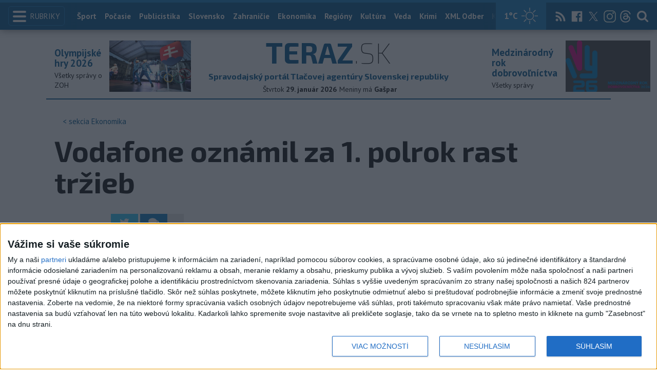

--- FILE ---
content_type: text/html; charset=utf-8
request_url: https://www.teraz.sk/ekonomika/vodafone-oznamil-za-1-polrok-rast-trz/674726-clanok.html?utm_source=teraz&utm_medium=organic&utm_campaign=click&utm_content=.%253Bs%2523zisk
body_size: 15757
content:
<!doctype html>
<html class="no-js" lang="sk">

<head prefix="og: http://ogp.me/ns# fb: http://ogp.me/ns/fb# article: http://ogp.me/ns/article#">
  <meta charset="utf-8">
  <meta http-equiv="x-ua-compatible" content="ie=edge">
  <meta name="viewport" content="width=device-width, initial-scale=1, viewport-fit=cover">
  <meta name="helmet-placeholder" />
  <title data-react-helmet="true">Vodafone oznámil za 1. polrok rast tržieb</title>
  <meta data-react-helmet="true" name="msapplication-TileImage" content="/favicon/ms-icon-144x144.png"/><meta data-react-helmet="true" name="msapplication-TileColor" content="#137fc5"/><meta data-react-helmet="true" name="theme-color" content="#137fc5"/><meta data-react-helmet="true" name="google-site-verification" content="sHkCahai37YoEmQmocAHdLzDsNXrzYjalRtiinbpu_4"/><meta data-react-helmet="true" name="author" content="Teraz.sk"/><meta data-react-helmet="true" name="creator" content="TASR"/><meta data-react-helmet="true" name="publisher" content="Teraz.sk"/><meta data-react-helmet="true" property="article:publisher" content="https://www.teraz.sk/"/><meta data-react-helmet="true" name="webdesign" content="ADIT Agency s.r.o."/><meta data-react-helmet="true" property="og:site_name" content="TERAZ.sk"/><meta data-react-helmet="true" property="og:locale" content="sk_SK"/><meta data-react-helmet="true" property="fb:admins" content="100000789967003"/><meta data-react-helmet="true" property="fb:admins" content="1178990524"/><meta data-react-helmet="true" property="fb:admins" content="1597324791"/><meta data-react-helmet="true" property="fb:admins" content="1481590385"/><meta data-react-helmet="true" property="fb:admins" content="100001507657756"/><meta data-react-helmet="true" property="fb:admins" content="1402834241"/><meta data-react-helmet="true" property="fb:admins" content="100000944240713"/><meta data-react-helmet="true" property="fb:admins" content="1087125644"/><meta data-react-helmet="true" property="fb:admins" content="1277051192"/><meta data-react-helmet="true" property="fb:admins" content="702763004"/><meta data-react-helmet="true" property="fb:admins" content="1511665091"/><meta data-react-helmet="true" property="fb:app_id" content="282867128448169"/><meta data-react-helmet="true" name="twitter:card" content="summary_large_image"/><meta data-react-helmet="true" name="twitter:site" content="terazsk"/><meta data-react-helmet="true" name="twitter:creator" content="terazsk"/><meta data-react-helmet="true" property="og:type" content="article"/><meta data-react-helmet="true" property="og:url" content="https://www.teraz.sk/ekonomika/vodafone-oznamil-za-1-polrok-rast-trz/674726-clanok.html"/><meta data-react-helmet="true" property="og:title" content="Vodafone oznámil za 1. polrok rast tržieb"/><meta data-react-helmet="true" property="og:description" content="Spoločnosť v utorok uviedla, že jej zisk pred zdanením za šesť mesiacov do konca septembra dosiahol 1,73 miliardy eur."/><meta data-react-helmet="true" property="og:image" content="https://www.teraz.sk/usercontent/socialmedia/9263e10af6211dc89fc3515767860b7cf05a2627.jpg?wm=tasr-teraz&amp;v=2"/><meta data-react-helmet="true" property="og:image:type" content="image/jpeg"/><meta data-react-helmet="true" name="keywords" lang="sk" content="zisk,Vodafone,Británia,1.polrok"/><meta data-react-helmet="true" name="description" content="Spoločnosť v utorok uviedla, že jej zisk pred zdanením za šesť mesiacov do konca septembra dosiahol 1,73 miliardy eur."/><meta data-react-helmet="true" property="article:author" content="www.teraz.sk/author/11"/><meta data-react-helmet="true" property="article:published_time" content="2022-11-15T19:06:00+01:00"/><meta data-react-helmet="true" property="article:modified_time" content="2022-11-15T19:06:00+01:00"/><meta data-react-helmet="true" name="copyright" content="Copyright (C) 2022 TASR, tasr.sk"/><meta data-react-helmet="true" name="twitter:url" content="https://www.teraz.sk/ekonomika/vodafone-oznamil-za-1-polrok-rast-trz/674726-clanok.html"/>
  <link data-react-helmet="true" rel="manifest" href="/manifest.json"/><link data-react-helmet="true" rel="apple-touch-icon" sizes="57x57" href="/favicon/apple-icon-57x57.png"/><link data-react-helmet="true" rel="apple-touch-icon" sizes="60x60" href="/favicon/apple-icon-60x60.png"/><link data-react-helmet="true" rel="apple-touch-icon" sizes="72x72" href="/favicon/apple-icon-72x72.png"/><link data-react-helmet="true" rel="apple-touch-icon" sizes="76x76" href="/favicon/apple-icon-76x76.png"/><link data-react-helmet="true" rel="apple-touch-icon" sizes="114x114" href="/favicon/apple-icon-114x114.png"/><link data-react-helmet="true" rel="apple-touch-icon" sizes="120x120" href="/favicon/apple-icon-120x120.png"/><link data-react-helmet="true" rel="apple-touch-icon" sizes="144x144" href="/favicon/apple-icon-144x144.png"/><link data-react-helmet="true" rel="apple-touch-icon" sizes="152x152" href="/favicon/apple-icon-152x152.png"/><link data-react-helmet="true" rel="apple-touch-icon" sizes="180x180" href="/favicon/apple-icon-180x180.png"/><link data-react-helmet="true" rel="icon" type="image/png" sizes="192x192" href="/favicon/android-icon-192x192.png"/><link data-react-helmet="true" rel="icon" type="image/png" sizes="32x32" href="/favicon/favicon-32x32.png"/><link data-react-helmet="true" rel="icon" type="image/png" sizes="96x96" href="/favicon/favicon-96x96.png"/><link data-react-helmet="true" rel="icon" type="image/png" sizes="16x16" href="/favicon/favicon-16x16.png"/>
  <link rel="stylesheet" href="/static/css/client.20ddd68c.css">
  <link rel="manifest" href="manifest.json" crossorigin="use-credentials">
  
  <script>
  window.__PRELOADED_STATE__ = {"fbShares":{},"header":{"headerSuffix":"Ekonomika","headerSuffixUrl":"ekonomika","isLoading":false,"dateName":"29. január 2026","dowName":"Štvrtok","promo_left":{"title":"Olympijské hry 2026 ","annotation":"Všetky správy o ZOH","image":"https://www.teraz.sk/usercontent/photos/c/6/5/4-c65d578601adba397de786261ff28b31b9b26ff7.jpg","url":"zoh-2026"},"promo_right":{"title":"Medzinárodný rok dobrovoľníctva","annotation":"Všetky správy","image":"https://www.teraz.sk/usercontent/photos/3/4/1/4-341318b0020a21d3f72615cdba92ab65e9d8a321.jpg","url":"/tag/ivy26"},"nameday":"Gašpar","anniversary":{"title":"Jozef Miloslav Hurban vystúpil v Martine","annotation":"Prvý raz predstavil verejne nový slovenský program, ktorý vychádzal z austroslavizmu (zámer riešiť slovenskú otázku na základe uznania Slovenska ako osobitného politického celku s priamou podriadenosťou jeho orgánov ústredným inštitúciám vo Viedni).","image":"","url":"/historicky-kalendar/29-januar"},"menu":[{"url":"/","name":"Titulka"},{"url":"/","name":"Teraz","sub":[]},{"url":"/slovensko","name":"Slovensko","sub":[]},{"url":"/regiony","name":"Regióny","sub":[{"name":"Všetky","url":"/regiony/"},{"name":"Hlavné mesto","url":"/bratislava"},{"name":"Banskobystrický","url":"/banskobystricky-kraj"},{"name":"Bratislavský","url":"/bratislavsky-kraj"},{"name":"Košický","url":"/kosicky-kraj"},{"name":"Nitriansky","url":"/nitriansky-kraj"},{"name":"Prešovský","url":"/presovsky-kraj"},{"name":"Trenčiansky","url":"/trenciansky-kraj"},{"name":"Trnavský","url":"/trnavsky-kraj"},{"name":"Žilinský","url":"/zilinsky-kraj"}]},{"url":"/zahranicie","name":"Zahraničie","sub":[]},{"url":"/ekonomika","name":"Ekonomika","sub":[]},{"url":"/pocasie","name":"Počasie","sub":[]},{"url":"/publicistika","name":"Publicistika","sub":[]},{"url":"/kultura","name":"Kultúra","sub":[]},{"url":"/sport","name":"Šport","sub":[{"name":"Futbal","url":"/futbal"},{"name":"Hokej","url":"/hokej"},{"name":"KHL","url":"/khl"},{"name":"NHL","url":"/nhl"},{"name":"Tenis","url":"/tenis"},{"name":"Tipos Extraliga","url":"/tipsportliga"},{"name":"Niké liga","url":"/fortunaliga"},{"name":"Basketbal","url":"/basketbal"},{"name":"Zimné športy","url":"/zimne-sporty"},{"name":"LIVESCORE","url":"/livescore"}]},{"url":"/magazin","name":"Kaleidoskop","sub":[{"name":"Magazín","url":"/magazin"},{"name":"Kultúra","url":"/kultura"},{"name":"Krimi","url":"/kultura"},{"name":"UNESCO a veda","url":"/veda"},{"name":"Zdravie","url":"/zdravie"}]},{"url":"/zdravie","name":"Zdravie","sub":[]},{"url":"http://www.tasr.sk","name":"Tasr.sk"},{"url":"http://www.tasrtv.sk","name":"TASR TV"},{"url":"http://webmagazin.teraz.sk","name":"Webmagazín.sk"},{"url":"http://skolske.sk","name":"Školské"},{"url":"http://www.vtedy.sk","name":"Vtedy.sk"},{"url":"http://newsnow.tasr.sk","name":"News Now"},{"url":"https://www.teraz.sk/odber-xml","name":"XML Odbery"}]},"theme":{"isOffCanvasActive":false,"themeClass":null},"pageByUrl":{"https://www.teraz.sk/api_rest.php?module=RestApi&method=article&articleId=674726&section=ekonomika&kind=clanok":{"isLoading":false,"lastUpdate":1769659988436,"aside":[{"type":"top_articles","data":{"articles":{"last_6h":[{"id":"936821","title":"VIDEO: V SHP Harmanec spustili novú výrobnú linku","url":"/ekonomika/v-shp-harmanec-spustili-novu-vyrobnu/936821-clanok.html","section_url":"ekonomika","views_total":"13"},{"id":"936864","title":"Cena zlata prelomila hranicu 5300 USD za uncu","url":"/ekonomika/cena-zlata-prelomila-hranicu-5300-usd-za/936864-clanok.html","section_url":"ekonomika","views_total":"10"},{"id":"936876","title":"J. Powell: Ekonomika USA vstúpila do nového roka v dobrej kondícii","url":"/ekonomika/j-powell-ekonomika-usa-vstupila-do-no/936876-clanok.html","section_url":"ekonomika","views_total":"9"},{"id":"936838","title":"S&P 500 prvýkrát v histórii prekonal hranicu 7000 bodov","url":"/ekonomika/sp-500-prvykrat-v-historii-prekonal/936838-clanok.html","section_url":"ekonomika","views_total":"8"},{"id":"936843","title":"Dombrovskis: EÚ potrebuje digitálne euro, aby znížila závislosť od USA","url":"/ekonomika/dombrovskis-eu-potrebuje-digitalne-eu/936843-clanok.html","section_url":"ekonomika","views_total":"7"},{"id":"936866","title":"Fed ponechal kľúčový úrok v pásme 3,5 % až 3,75 %","url":"/ekonomika/fed-ponechal-klucovy-urok-v-pasme/936866-clanok.html","section_url":"ekonomika","views_total":"7"},{"id":"936855","title":"Teva Pharmaceutical vo štvrtom kvartáli dosiahla zisk 480 miliónov USD","url":"/ekonomika/teva-pharmaceutical-vo-stvrtom-kvartal/936855-clanok.html","section_url":"ekonomika","views_total":"5"}],"last_24h":[{"id":"935104","title":"Pri elektrine a plyne sa energopomoc neposkytuje formou energopoukážky","url":"/ekonomika/pri-elektrine-a-plyne-sa-energopomoc-nep/935104-clanok.html","section_url":"ekonomika","views_total":"367"},{"id":"936126","title":"Začína sa výstavba najdlhšieho z chýbajúcich úsekov diaľnice D3","url":"/ekonomika/zacina-sa-vystavba-najdlhsieho-z-ch/936126-clanok.html","section_url":"ekonomika","views_total":"204"},{"id":"936651","title":"Kamenický: Začali sme pracovať na prorastových opatreniach ","url":"/ekonomika/kamenicky-zacali-sme-pracovat-na-pro/936651-clanok.html","section_url":"ekonomika","views_total":"169"},{"id":"936821","title":"VIDEO: V SHP Harmanec spustili novú výrobnú linku","url":"/ekonomika/v-shp-harmanec-spustili-novu-vyrobnu/936821-clanok.html","section_url":"ekonomika","views_total":"163"},{"id":"936768","title":"L. Kamenický: Štát v marci plánuje ďalšiu emisiu dlhopisov pre ľudí","url":"/ekonomika/l-kamenicky-stat-v-marci-planuje-/936768-clanok.html","section_url":"ekonomika","views_total":"131"},{"id":"936333","title":"Liptovský Mikuláš začal s rekonštrukciou zberného dvora","url":"/ekonomika/liptovsky-mikulas-zacal-s-rekonstru/936333-clanok.html","section_url":"ekonomika","views_total":"128"},{"id":"936566","title":"Vláda sa bude zaoberať integrovaným systémom strategického plánovania","url":"/ekonomika/vlada-sa-bude-zaoberat-integrovanym-s/936566-clanok.html","section_url":"ekonomika","views_total":"119"}],"last_7d":[{"id":"935104","title":"Pri elektrine a plyne sa energopomoc neposkytuje formou energopoukážky","url":"/ekonomika/pri-elektrine-a-plyne-sa-energopomoc-nep/935104-clanok.html","section_url":"ekonomika","views_total":"7410"},{"id":"936126","title":"Začína sa výstavba najdlhšieho z chýbajúcich úsekov diaľnice D3","url":"/ekonomika/zacina-sa-vystavba-najdlhsieho-z-ch/936126-clanok.html","section_url":"ekonomika","views_total":"1549"},{"id":"935352","title":"V Žiline otvorili najväčšiu investíciu v histórii slovenských železníc","url":"/ekonomika/v-ziline-otvorili-najvacsiu-investi/935352-clanok.html","section_url":"ekonomika","views_total":"1225"},{"id":"935481","title":"V zbierke zákonov bola zverejnená dohoda s USA o energetike","url":"/ekonomika/v-zbierke-zakonov-bola-zverejnena-doho/935481-clanok.html","section_url":"ekonomika","views_total":"737"},{"id":"935113","title":"Zamestnanci U.S. Steel Košice na proteste vyjadrili podporu odborárom","url":"/ekonomika/zamestnanci-us-steel-kosice-na-protes/935113-clanok.html","section_url":"ekonomika","views_total":"420"},{"id":"935023","title":"Migaľ: Keď sa zapoja všetky komponenty, Slovensko.sk zlyhá do pol roka","url":"/ekonomika/migal-ked-sa-zapoja-vsetky-komponent/935023-clanok.html","section_url":"ekonomika","views_total":"404"},{"id":"935298","title":"Trump údajne zvažuje vyplatiť každému obyvateľovi Grónska 1 milión USD","url":"/ekonomika/trump-udajne-zvazuje-vyplatit-kazde/935298-clanok.html","section_url":"ekonomika","views_total":"404"}]},"component_flavor":""}},{"type":"adocean_banner_square","data":{"master":"9raQXGN7N20FgcckjJL6XBbMYzJQkxKbBD455gB8FcP.07","code":"adoceanskwmggirrmpc"}}],"category":{"url":"ekonomika","name":"Ekonomika"},"tips":[{"image":"https://www1.teraz.sk/usercontent/photos/3/3/2/1-3321a382cec96b684434474cebf649631a670a9d.jpg","title":"Prezident víta vládne rozhodnutie nepristúpiť k Rade mieru","url":"/slovensko/prezident-vita-vladne-rozhodnutie-nepr/936763-clanok.html"},{"image":"https://www2.teraz.sk/usercontent/photos/8/8/2/1-88282faa5438436d62d8a62344ec87ea49fe13c1.jpg","title":"MADZIN: Splnený sen hrať proti takým značkám a na takých miestach","url":"/sport/madzin-splneny-sen-hrat-proti-takym/936745-clanok.html"},{"image":"https://www1.teraz.sk/usercontent/photos/4/d/c/1-4dcf335b529187d3cb514440db606d55f9e74de0.jpg","title":"REBRÍČEK VŠ: Ktorá technická univerzita je na Slovensku najlepšia?","url":"/slovensko/ktora-technicka-univerzita-je-na-slove/936741-clanok.html"},{"image":"https://www1.teraz.sk/usercontent/photos/1/7/1/1-1719050f60d3cbc9c9d54983b1ed345474ac2ea5.jpg","title":"Prezident SR vymenoval v stredu 25 nových sudcov","url":"/slovensko/prezident-sr-vymenoval-v-stredu-25-novy/936725-clanok.html"}],"submenu":[],"id":"674726","title":"Vodafone oznámil za 1. polrok rast tržieb","annotation":"Spoločnosť v utorok uviedla, že jej zisk pred zdanením za šesť mesiacov do konca septembra dosiahol 1,73 miliardy eur.","author":{"id":"11","name":"TASR","url":"www.teraz.sk/author/11"},"time_created":"15. novembra 2022 19:06","time_updated":"15. novembra 2022 19:06","time_created_ISO":"2022-11-15T19:06:00+01:00","time_updated_ISO":"2022-11-15T19:06:00+01:00","image":"https://www3.teraz.sk/usercontent/photos/d/d/b/4-ddbdcb62abaec5072cf02a8c9f4f914cd8e87fe9.jpg","image_caption":"<span>Vodafone, archívne foto. </span> <em>Foto: TASR/AP</em><div class=\"clear\"></div>","api_version":"1","tags":[{"id":"47","name":"zisk","url":"zisk"},{"id":"10284","name":"Vodafone","url":"vodafone"},{"id":"74507","name":"Británia","url":"britania"},{"id":"77241","name":"1.polrok","url":"1polrok"}],"live":false,"discussion_enabled":true,"url":"/ekonomika/vodafone-oznamil-za-1-polrok-rast-trz/674726-clanok.html","canonical_url":"https://www.teraz.sk/ekonomika/vodafone-oznamil-za-1-polrok-rast-trz/674726-clanok.html","social_media_image":"https://www.teraz.sk/usercontent/socialmedia/9263e10af6211dc89fc3515767860b7cf05a2627.jpg?wm=tasr-teraz&v=2","suggested":[],"html":"<div>Lond&yacute;n 15. novembra (TASR) - Britsk&aacute; telekomunika&#269;n&aacute; spolo&#269;nos&#357; Vodafone ozn&aacute;mila za 1. polrok obchodn&eacute;ho roka 2022/2023 rast tr&#382;ieb a zisku pred zdanen&iacute;m, napriek st&aacute;le zlo&#382;itej&scaron;&iacute;m makroekonomick&yacute;m podmienkam. Upraven&yacute; prev&aacute;dzkov&yacute; zisk EBITDA v&scaron;ak zaznamenal pokles, &#269;o ovplyvnili najm&auml; v&yacute;sledky na k&#318;&uacute;&#269;ovom nemeckom trhu. Informovali o tom agent&uacute;ra Reuters a port&aacute;l MarketWatch.<br>\r\n<br>\r\nSpolo&#269;nos&#357; v utorok uviedla, &#382;e jej zisk pred zdanen&iacute;m za &scaron;es&#357; mesiacov do konca septembra dosiahol 1,73 miliardy eur. V rovnakom obdob&iacute; pred rokom zaznamenal telekomunika&#269;n&yacute; koncern zisk na &uacute;rovni 1,28 miliardy eur.<br>\r\n<br>\r\nTr&#382;by dosiahli 22,93 miliardy eur. V 1. polroku predch&aacute;dzaj&uacute;ceho obchodn&eacute;ho roka vyk&aacute;zala spolo&#269;nos&#357; tr&#382;by na &uacute;rovni 22,49 miliardy eur.<br>\r\n<br>\r\nUpraven&yacute; zisk pred &uacute;rokmi, da&#328;ami, odpismi a amortiz&aacute;ciou (EBITDA) v&scaron;ak klesol, pod &#269;o sa podp&iacute;sali najm&auml; nepriazniv&eacute; v&yacute;sledky na k&#318;&uacute;&#269;ovom nemeckom trhu. Slab&scaron;ie v&yacute;sledky v&scaron;ak vyk&aacute;zala firma aj na trhoch &Scaron;panielska a Talianska. Upraven&yacute; EBITDA za 1. polrok 2022/2023 dosiahol 7,24 miliardy eur, zatia&#318; &#269;o pred rokom to bolo 7,57 miliardy eur.<br>\r\n<br>\r\nVzh&#318;adom na zhor&scaron;uj&uacute;ce sa glob&aacute;lne makroekonomick&eacute; prostredie firma zhor&scaron;ila progn&oacute;zu v oblasti EBITDA. P&ocirc;vodne o&#269;ak&aacute;vala, &#382;e za cel&yacute; obchodn&yacute; rok dosiahne upraven&yacute; EBITDA 15 mili&aacute;rd a&#382; 15,5 miliardy eur, teraz spolo&#269;nos&#357; o&#269;ak&aacute;va tento zisk v rozmedz&iacute; od 15 mili&aacute;rd do 15,2 miliardy eur.</div>\n","htmlArray":["<div>Lond&yacute;n 15. novembra (TASR) - Britsk&aacute; telekomunika&#269;n&aacute; spolo&#269;nos&#357; Vodafone ozn&aacute;mila za 1. polrok obchodn&eacute;ho roka 2022/2023 rast tr&#382;ieb a zisku pred zdanen&iacute;m, napriek st&aacute;le zlo&#382;itej&scaron;&iacute;m makroekonomick&yacute;m podmienkam. Upraven&yacute; prev&aacute;dzkov&yacute; zisk EBITDA v&scaron;ak zaznamenal pokles, &#269;o ovplyvnili najm&auml; v&yacute;sledky na k&#318;&uacute;&#269;ovom nemeckom trhu. Informovali o tom agent&uacute;ra Reuters a port&aacute;l MarketWatch.<br>\r\n<br>\r\nSpolo&#269;nos&#357; v utorok uviedla, &#382;e jej zisk pred zdanen&iacute;m za &scaron;es&#357; mesiacov do konca septembra dosiahol 1,73 miliardy eur. V rovnakom obdob&iacute; pred rokom zaznamenal telekomunika&#269;n&yacute; koncern zisk na &uacute;rovni 1,28 miliardy eur.<br>\r\n<br>\r\nTr&#382;by dosiahli 22,93 miliardy eur. V 1. polroku predch&aacute;dzaj&uacute;ceho obchodn&eacute;ho roka vyk&aacute;zala spolo&#269;nos&#357; tr&#382;by na &uacute;rovni 22,49 miliardy eur.<br>\r\n<br>\r\nUpraven&yacute; zisk pred &uacute;rokmi, da&#328;ami, odpismi a amortiz&aacute;ciou (EBITDA) v&scaron;ak klesol, pod &#269;o sa podp&iacute;sali najm&auml; nepriazniv&eacute; v&yacute;sledky na k&#318;&uacute;&#269;ovom nemeckom trhu. Slab&scaron;ie v&yacute;sledky v&scaron;ak vyk&aacute;zala firma aj na trhoch &Scaron;panielska a Talianska. Upraven&yacute; EBITDA za 1. polrok 2022/2023 dosiahol 7,24 miliardy eur, zatia&#318; &#269;o pred rokom to bolo 7,57 miliardy eur.<br>\r\n<br>\r\nVzh&#318;adom na zhor&scaron;uj&uacute;ce sa glob&aacute;lne makroekonomick&eacute; prostredie firma zhor&scaron;ila progn&oacute;zu v oblasti EBITDA. P&ocirc;vodne o&#269;ak&aacute;vala, &#382;e za cel&yacute; obchodn&yacute; rok dosiahne upraven&yacute; EBITDA 15 mili&aacute;rd a&#382; 15,5 miliardy eur, teraz spolo&#269;nos&#357; o&#269;ak&aacute;va tento zisk v rozmedz&iacute; od 15 mili&aacute;rd do 15,2 miliardy eur.</div>\n"],"articleBody":"Londýn 15. novembra (TASR) - Britská telekomunikačná spoločnosť Vodafone oznámila za 1. polrok obchodného roka 2022/2023 rast tržieb a zisku pred zdanením, napriek stále zložitejším makroekonomickým podmienkam. Upravený prevádzkový zisk EBITDA však zaznamenal pokles, čo ovplyvnili najmä výsledky na kľúčovom nemeckom trhu. Informovali o tom agentúra Reuters a portál MarketWatch.\r\n\r\nSpoločnosť v utorok uviedla, že jej zisk pred zdanením za šesť mesiacov do konca septembra dosiahol 1,73 miliardy eur. V rovnakom období pred rokom zaznamenal telekomunikačný koncern zisk na úrovni 1,28 miliardy eur.\r\n\r\nTržby dosiahli 22,93 miliardy eur. V 1. polroku predchádzajúceho obchodného roka vykázala spoločnosť tržby na úrovni 22,49 miliardy eur.\r\n\r\nUpravený zisk pred úrokmi, daňami, odpismi a amortizáciou (EBITDA) však klesol, pod čo sa podpísali najmä nepriaznivé výsledky na kľúčovom nemeckom trhu. Slabšie výsledky však vykázala firma aj na trhoch Španielska a Talianska. Upravený EBITDA za 1. polrok 2022/2023 dosiahol 7,24 miliardy eur, zatiaľ čo pred rokom to bolo 7,57 miliardy eur.\r\n\r\nVzhľadom na zhoršujúce sa globálne makroekonomické prostredie firma zhoršila prognózu v oblasti EBITDA. Pôvodne očakávala, že za celý obchodný rok dosiahne upravený EBITDA 15 miliárd až 15,5 miliardy eur, teraz spoločnosť očakáva tento zisk v rozmedzí od 15 miliárd do 15,2 miliardy eur.","httpStatus":200}},"selectedPage":"https://www.teraz.sk/api_rest.php?module=RestApi&method=article&articleId=674726&section=ekonomika&kind=clanok","wagonByUrl":{},"requirements":{"ids":[],"entities":{}},"wagonsConfig":[],"wagonHeight":{"ids":[],"entities":{}}}</script>
  <script src="https://open.spotify.com/embed/iframe-api/v1" async></script>
  <script src="https://code.jquery.com/jquery-3.2.1.min.js"
    integrity="sha256-hwg4gsxgFZhOsEEamdOYGBf13FyQuiTwlAQgxVSNgt4=" crossorigin="anonymous" async></script>
  <meta name="version" content="1.8.2-d017454-dirty">
  <!-- InMobi Choice. Consent Manager Tag v3.0 (for TCF 2.2) -->
  <script type="text/javascript" async=true>
  (function() {
    var host = window.location.hostname;
    var element = document.createElement('script');
    var firstScript = document.getElementsByTagName('script')[0];
    var url = 'https://cmp.inmobi.com'
      .concat('/choice/', '1npFT7Fq7DkqN', '/', host, '/choice.js?tag_version=V3');
    var uspTries = 0;
    var uspTriesLimit = 3;
    element.async = true;
    element.type = 'text/javascript';
    element.src = url;
  
    firstScript.parentNode.insertBefore(element, firstScript);
  
    function makeStub() {
      var TCF_LOCATOR_NAME = '__tcfapiLocator';
      var queue = [];
      var win = window;
      var cmpFrame;
  
      function addFrame() {
        var doc = win.document;
        var otherCMP = !!(win.frames[TCF_LOCATOR_NAME]);
  
        if (!otherCMP) {
          if (doc.body) {
            var iframe = doc.createElement('iframe');
  
            iframe.style.cssText = 'display:none';
            iframe.name = TCF_LOCATOR_NAME;
            doc.body.appendChild(iframe);
          } else {
            setTimeout(addFrame, 5);
          }
        }
        return !otherCMP;
      }
  
      function tcfAPIHandler() {
        var gdprApplies;
        var args = arguments;
  
        if (!args.length) {
          return queue;
        } else if (args[0] === 'setGdprApplies') {
          if (
            args.length > 3 &&
            args[2] === 2 &&
            typeof args[3] === 'boolean'
          ) {
            gdprApplies = args[3];
            if (typeof args[2] === 'function') {
              args[2]('set', true);
            }
          }
        } else if (args[0] === 'ping') {
          var retr = {
            gdprApplies: gdprApplies,
            cmpLoaded: false,
            cmpStatus: 'stub'
          };
  
          if (typeof args[2] === 'function') {
            args[2](retr);
          }
        } else {
          if(args[0] === 'init' && typeof args[3] === 'object') {
            args[3] = Object.assign(args[3], { tag_version: 'V3' });
          }
          queue.push(args);
        }
      }
  
      function postMessageEventHandler(event) {
        var msgIsString = typeof event.data === 'string';
        var json = {};
  
        try {
          if (msgIsString) {
            json = JSON.parse(event.data);
          } else {
            json = event.data;
          }
        } catch (ignore) {}
  
        var payload = json.__tcfapiCall;
  
        if (payload) {
          window.__tcfapi(
            payload.command,
            payload.version,
            function(retValue, success) {
              var returnMsg = {
                __tcfapiReturn: {
                  returnValue: retValue,
                  success: success,
                  callId: payload.callId
                }
              };
              if (msgIsString) {
                returnMsg = JSON.stringify(returnMsg);
              }
              if (event && event.source && event.source.postMessage) {
                event.source.postMessage(returnMsg, '*');
              }
            },
            payload.parameter
          );
        }
      }
  
      while (win) {
        try {
          if (win.frames[TCF_LOCATOR_NAME]) {
            cmpFrame = win;
            break;
          }
        } catch (ignore) {}
  
        if (win === window.top) {
          break;
        }
        win = win.parent;
      }
      if (!cmpFrame) {
        addFrame();
        win.__tcfapi = tcfAPIHandler;
        win.addEventListener('message', postMessageEventHandler, false);
      }
    };
  
    makeStub();
  
    function makeGppStub() {
      const CMP_ID = 10;
      const SUPPORTED_APIS = [
        '2:tcfeuv2',
        '6:uspv1',
        '7:usnatv1',
        '8:usca',
        '9:usvav1',
        '10:uscov1',
        '11:usutv1',
        '12:usctv1'
      ];
  
      window.__gpp_addFrame = function (n) {
        if (!window.frames[n]) {
          if (document.body) {
            var i = document.createElement("iframe");
            i.style.cssText = "display:none";
            i.name = n;
            document.body.appendChild(i);
          } else {
            window.setTimeout(window.__gpp_addFrame, 10, n);
          }
        }
      };
      window.__gpp_stub = function () {
        var b = arguments;
        __gpp.queue = __gpp.queue || [];
        __gpp.events = __gpp.events || [];
  
        if (!b.length || (b.length == 1 && b[0] == "queue")) {
          return __gpp.queue;
        }
  
        if (b.length == 1 && b[0] == "events") {
          return __gpp.events;
        }
  
        var cmd = b[0];
        var clb = b.length > 1 ? b[1] : null;
        var par = b.length > 2 ? b[2] : null;
        if (cmd === "ping") {
          clb(
            {
              gppVersion: "1.1", // must be “Version.Subversion”, current: “1.1”
              cmpStatus: "stub", // possible values: stub, loading, loaded, error
              cmpDisplayStatus: "hidden", // possible values: hidden, visible, disabled
              signalStatus: "not ready", // possible values: not ready, ready
              supportedAPIs: SUPPORTED_APIS, // list of supported APIs
              cmpId: CMP_ID, // IAB assigned CMP ID, may be 0 during stub/loading
              sectionList: [],
              applicableSections: [-1],
              gppString: "",
              parsedSections: {},
            },
            true
          );
        } else if (cmd === "addEventListener") {
          if (!("lastId" in __gpp)) {
            __gpp.lastId = 0;
          }
          __gpp.lastId++;
          var lnr = __gpp.lastId;
          __gpp.events.push({
            id: lnr,
            callback: clb,
            parameter: par,
          });
          clb(
            {
              eventName: "listenerRegistered",
              listenerId: lnr, // Registered ID of the listener
              data: true, // positive signal
              pingData: {
                gppVersion: "1.1", // must be “Version.Subversion”, current: “1.1”
                cmpStatus: "stub", // possible values: stub, loading, loaded, error
                cmpDisplayStatus: "hidden", // possible values: hidden, visible, disabled
                signalStatus: "not ready", // possible values: not ready, ready
                supportedAPIs: SUPPORTED_APIS, // list of supported APIs
                cmpId: CMP_ID, // list of supported APIs
                sectionList: [],
                applicableSections: [-1],
                gppString: "",
                parsedSections: {},
              },
            },
            true
          );
        } else if (cmd === "removeEventListener") {
          var success = false;
          for (var i = 0; i < __gpp.events.length; i++) {
            if (__gpp.events[i].id == par) {
              __gpp.events.splice(i, 1);
              success = true;
              break;
            }
          }
          clb(
            {
              eventName: "listenerRemoved",
              listenerId: par, // Registered ID of the listener
              data: success, // status info
              pingData: {
                gppVersion: "1.1", // must be “Version.Subversion”, current: “1.1”
                cmpStatus: "stub", // possible values: stub, loading, loaded, error
                cmpDisplayStatus: "hidden", // possible values: hidden, visible, disabled
                signalStatus: "not ready", // possible values: not ready, ready
                supportedAPIs: SUPPORTED_APIS, // list of supported APIs
                cmpId: CMP_ID, // CMP ID
                sectionList: [],
                applicableSections: [-1],
                gppString: "",
                parsedSections: {},
              },
            },
            true
          );
        } else if (cmd === "hasSection") {
          clb(false, true);
        } else if (cmd === "getSection" || cmd === "getField") {
          clb(null, true);
        }
        //queue all other commands
        else {
          __gpp.queue.push([].slice.apply(b));
        }
      };
      window.__gpp_msghandler = function (event) {
        var msgIsString = typeof event.data === "string";
        try {
          var json = msgIsString ? JSON.parse(event.data) : event.data;
        } catch (e) {
          var json = null;
        }
        if (typeof json === "object" && json !== null && "__gppCall" in json) {
          var i = json.__gppCall;
          window.__gpp(
            i.command,
            function (retValue, success) {
              var returnMsg = {
                __gppReturn: {
                  returnValue: retValue,
                  success: success,
                  callId: i.callId,
                },
              };
              event.source.postMessage(msgIsString ? JSON.stringify(returnMsg) : returnMsg, "*");
            },
            "parameter" in i ? i.parameter : null,
            "version" in i ? i.version : "1.1"
          );
        }
      };
      if (!("__gpp" in window) || typeof window.__gpp !== "function") {
        window.__gpp = window.__gpp_stub;
        window.addEventListener("message", window.__gpp_msghandler, false);
        window.__gpp_addFrame("__gppLocator");
      }
    };
  
    makeGppStub();
  
    var uspStubFunction = function() {
      var arg = arguments;
      if (typeof window.__uspapi !== uspStubFunction) {
        setTimeout(function() {
          if (typeof window.__uspapi !== 'undefined') {
            window.__uspapi.apply(window.__uspapi, arg);
          }
        }, 500);
      }
    };
  
    var checkIfUspIsReady = function() {
      uspTries++;
      if (window.__uspapi === uspStubFunction && uspTries < uspTriesLimit) {
        console.warn('USP is not accessible');
      } else {
        clearInterval(uspInterval);
      }
    };
  
    if (typeof window.__uspapi === 'undefined') {
      window.__uspapi = uspStubFunction;
      var uspInterval = setInterval(checkIfUspIsReady, 6000);
    }
  })();
  </script>
  <!-- End InMobi Choice. Consent Manager Tag v3.0 (for TCF 2.2) -->
	
  <script src="https://code.jquery.com/jquery-3.2.1.min.js"
  integrity="sha256-hwg4gsxgFZhOsEEamdOYGBf13FyQuiTwlAQgxVSNgt4=" crossorigin="anonymous" async></script>
  <meta name="version" content="1.8.2-d017454-dirty">
</head>

<body>
	
  <div id="rcBody"><div><header class="headerTop js-headerTop"><div class="container container--full"><button type="button" class="headerTopMenuBtn pull-left js-offCanvasBtn"><div class="headerTopMenuBtn-icon hamburger"><div class="hamburger-bar"></div><div class="hamburger-bar"></div><div class="hamburger-bar"></div></div><span class="headerTopMenuBtn-label">Rubriky</span></button><div class="headerTopLogo logo logo--md logo--light"><a href="/?utm_source=teraz&amp;utm_medium=organic&amp;utm_campaign=click&amp;utm_content=.%253BTopMenu"><span class="logo-prefix">TERAZ</span><span class="logo-suffix">.SK</span></a></div><div class="headerSearchWrapper pull-right clearfix"><form class="headerSearch js-headerSearch" action="/search"><label for="headerSearch" class="visuallyhidden">Hľadať</label><input type="text" id="headerSearch" class="headerSearch-input js-headerSearchInput" name="q" placeholder="Hľadať"/><button class="headerSearch-submit" type="submit"><svg class="icon"><use xlink:href="/sprite.svg#search"></use></svg></button></form><div class="headerTopBtns pull-right"><a class="headerTopBtn hidden-md hidden-sm hidden-xs" href="/rss?utm_source=teraz&amp;utm_medium=organic&amp;utm_campaign=click&amp;utm_content=.%253BTopMenu"><svg class="icon"><use xlink:href="/sprite.svg#rss"></use></svg></a><a class="headerTopBtn hidden-md hidden-sm hidden-xs" target="_blank" rel="noopener" href="https://www.facebook.com/teraz.sk/"><svg class="icon"><use xlink:href="/sprite.svg#facebook-square"></use></svg></a><a class="headerTopBtn hidden-md hidden-sm hidden-xs" target="_blank" rel="noopener" href="https://twitter.com/terazsk?lang=en"><i class="icon icon--x inv"></i></a><a class="headerTopBtn hidden-md hidden-sm hidden-xs" target="_blank" rel="noopener" href="https://www.instagram.com/terazsk/"><i class="icon icon--instagram inv"></i></a><a class="headerTopBtn hidden-md hidden-sm hidden-xs" target="_blank" rel="noopener" href="https://www.threads.net/@terazsk"><i class="icon icon--threads inv"></i></a><button class="headerTopBtn js-headerSearchToggle" type="button"><svg class="icon"><use xlink:href="/sprite.svg#search"></use></svg></button></div></div><nav class="headerTopNav" aria-label="Hlavné menu"><div class="headerTopNav-inner"><ul class="headerTopNav-menu"><li class="visuallyhidden"><a class="link link--default">Index</a></li><li><a href="/sport?utm_source=teraz&amp;utm_medium=organic&amp;utm_campaign=click&amp;utm_content=.%253BTopMenu">Šport</a></li><li><a href="/pocasie?utm_source=teraz&amp;utm_medium=organic&amp;utm_campaign=click&amp;utm_content=.%253BTopMenu">Počasie</a></li><li><a href="/publicistika?utm_source=teraz&amp;utm_medium=organic&amp;utm_campaign=click&amp;utm_content=.%253BTopMenu">Publicistika</a></li><li><a href="/slovensko?utm_source=teraz&amp;utm_medium=organic&amp;utm_campaign=click&amp;utm_content=.%253BTopMenu">Slovensko</a></li><li><a href="/zahranicie?utm_source=teraz&amp;utm_medium=organic&amp;utm_campaign=click&amp;utm_content=.%253BTopMenu">Zahraničie</a></li><li><a href="/ekonomika?utm_source=teraz&amp;utm_medium=organic&amp;utm_campaign=click&amp;utm_content=.%253BTopMenu">Ekonomika</a></li><li><a href="/regiony?utm_source=teraz&amp;utm_medium=organic&amp;utm_campaign=click&amp;utm_content=.%253BTopMenu">Regióny</a></li><li><a href="/kultura?utm_source=teraz&amp;utm_medium=organic&amp;utm_campaign=click&amp;utm_content=.%253BTopMenu">Kultúra</a></li><li><a href="/veda?utm_source=teraz&amp;utm_medium=organic&amp;utm_campaign=click&amp;utm_content=.%253BTopMenu">Veda</a></li><li><a href="/krimi?utm_source=teraz&amp;utm_medium=organic&amp;utm_campaign=click&amp;utm_content=.%253BTopMenu">Krimi</a></li><li><a href="/odber-xml">XML Odber</a></li><li><a href="/knihy?utm_source=teraz&amp;utm_medium=organic&amp;utm_campaign=click&amp;utm_content=.%253BTopMenu">Knihy</a></li><li><a href="/utulkovo?utm_source=teraz&amp;utm_medium=organic&amp;utm_campaign=click&amp;utm_content=.%253BTopMenu">Útulkovo</a></li><li><a href="/magazin?utm_source=teraz&amp;utm_medium=organic&amp;utm_campaign=click&amp;utm_content=.%253BTopMenu">Magazín</a></li><li><a href="https://newsnow.tasr.sk/?utm_source=teraz&amp;utm_medium=organic&amp;utm_campaign=click&amp;utm_content=.%3Boffcanvas">News Now</a></li><li><a href="/archiv?utm_source=teraz&amp;utm_medium=organic&amp;utm_campaign=click&amp;utm_content=.%253BTopMenu">Archív</a></li><li><a href="https://www.tasrtv.sk/?utm_source=teraz&amp;utm_medium=organic&amp;utm_campaign=click&amp;utm_content=.%253Boffcanvas">TASR TV</a></li><li><a class="link link--default">Webmagazín</a></li><li><a href="//obce.teraz.sk">Obce</a></li><li><a href="/zdravie?utm_source=teraz&amp;utm_medium=organic&amp;utm_campaign=click&amp;utm_content=.%253BTopMenu">Zdravie</a></li></ul></div></nav></div></header><nav class="offCanvas"><ul class="sideMenu list-reset"><li><a href="/?utm_source=teraz&amp;utm_medium=organic&amp;utm_campaign=click&amp;utm_content=.%253Boffcanvas">Titulka</a></li><li><a href="/?utm_source=teraz&amp;utm_medium=organic&amp;utm_campaign=click&amp;utm_content=.%253Boffcanvas">Teraz</a><ul class=" sideMenu-submenu list-reset"></ul></li><li><a href="/slovensko?utm_source=teraz&amp;utm_medium=organic&amp;utm_campaign=click&amp;utm_content=.%253Boffcanvas">Slovensko</a><ul class=" sideMenu-submenu list-reset"></ul></li><li><a href="/regiony?utm_source=teraz&amp;utm_medium=organic&amp;utm_campaign=click&amp;utm_content=.%253Boffcanvas">Regióny</a><button class="sideMenu-toggle"><svg class="hidden icon"><use xlink:href="/sprite.svg#chevron-up"></use></svg><svg class=" icon"><use xlink:href="/sprite.svg#chevron-down"></use></svg></button><ul class=" sideMenu-submenu list-reset"><li><a href="/regiony/?utm_source=teraz&amp;utm_medium=organic&amp;utm_campaign=click&amp;utm_content=.%253Boffcanvas">Všetky</a></li><li><a href="/bratislava?utm_source=teraz&amp;utm_medium=organic&amp;utm_campaign=click&amp;utm_content=.%253Boffcanvas">Hlavné mesto</a></li><li><a href="/banskobystricky-kraj?utm_source=teraz&amp;utm_medium=organic&amp;utm_campaign=click&amp;utm_content=.%253Boffcanvas">Banskobystrický</a></li><li><a href="/bratislavsky-kraj?utm_source=teraz&amp;utm_medium=organic&amp;utm_campaign=click&amp;utm_content=.%253Boffcanvas">Bratislavský</a></li><li><a href="/kosicky-kraj?utm_source=teraz&amp;utm_medium=organic&amp;utm_campaign=click&amp;utm_content=.%253Boffcanvas">Košický</a></li><li><a href="/nitriansky-kraj?utm_source=teraz&amp;utm_medium=organic&amp;utm_campaign=click&amp;utm_content=.%253Boffcanvas">Nitriansky</a></li><li><a href="/presovsky-kraj?utm_source=teraz&amp;utm_medium=organic&amp;utm_campaign=click&amp;utm_content=.%253Boffcanvas">Prešovský</a></li><li><a href="/trenciansky-kraj?utm_source=teraz&amp;utm_medium=organic&amp;utm_campaign=click&amp;utm_content=.%253Boffcanvas">Trenčiansky</a></li><li><a href="/trnavsky-kraj?utm_source=teraz&amp;utm_medium=organic&amp;utm_campaign=click&amp;utm_content=.%253Boffcanvas">Trnavský</a></li><li><a href="/zilinsky-kraj?utm_source=teraz&amp;utm_medium=organic&amp;utm_campaign=click&amp;utm_content=.%253Boffcanvas">Žilinský</a></li></ul></li><li><a href="/zahranicie?utm_source=teraz&amp;utm_medium=organic&amp;utm_campaign=click&amp;utm_content=.%253Boffcanvas">Zahraničie</a><ul class=" sideMenu-submenu list-reset"></ul></li><li><a href="/ekonomika?utm_source=teraz&amp;utm_medium=organic&amp;utm_campaign=click&amp;utm_content=.%253Boffcanvas">Ekonomika</a><ul class=" sideMenu-submenu list-reset"></ul></li><li><a href="/pocasie?utm_source=teraz&amp;utm_medium=organic&amp;utm_campaign=click&amp;utm_content=.%253Boffcanvas">Počasie</a><ul class=" sideMenu-submenu list-reset"></ul></li><li><a href="/publicistika?utm_source=teraz&amp;utm_medium=organic&amp;utm_campaign=click&amp;utm_content=.%253Boffcanvas">Publicistika</a><ul class=" sideMenu-submenu list-reset"></ul></li><li><a href="/kultura?utm_source=teraz&amp;utm_medium=organic&amp;utm_campaign=click&amp;utm_content=.%253Boffcanvas">Kultúra</a><ul class=" sideMenu-submenu list-reset"></ul></li><li><a href="/sport?utm_source=teraz&amp;utm_medium=organic&amp;utm_campaign=click&amp;utm_content=.%253Boffcanvas">Šport</a><button class="sideMenu-toggle"><svg class="hidden icon"><use xlink:href="/sprite.svg#chevron-up"></use></svg><svg class=" icon"><use xlink:href="/sprite.svg#chevron-down"></use></svg></button><ul class=" sideMenu-submenu list-reset"><li><a href="/futbal?utm_source=teraz&amp;utm_medium=organic&amp;utm_campaign=click&amp;utm_content=.%253Boffcanvas">Futbal</a></li><li><a href="/hokej?utm_source=teraz&amp;utm_medium=organic&amp;utm_campaign=click&amp;utm_content=.%253Boffcanvas">Hokej</a></li><li><a href="/khl?utm_source=teraz&amp;utm_medium=organic&amp;utm_campaign=click&amp;utm_content=.%253Boffcanvas">KHL</a></li><li><a href="/nhl?utm_source=teraz&amp;utm_medium=organic&amp;utm_campaign=click&amp;utm_content=.%253Boffcanvas">NHL</a></li><li><a href="/tenis?utm_source=teraz&amp;utm_medium=organic&amp;utm_campaign=click&amp;utm_content=.%253Boffcanvas">Tenis</a></li><li><a href="/tipsportliga?utm_source=teraz&amp;utm_medium=organic&amp;utm_campaign=click&amp;utm_content=.%253Boffcanvas">Tipos Extraliga</a></li><li><a href="/fortunaliga?utm_source=teraz&amp;utm_medium=organic&amp;utm_campaign=click&amp;utm_content=.%253Boffcanvas">Niké liga</a></li><li><a href="/basketbal?utm_source=teraz&amp;utm_medium=organic&amp;utm_campaign=click&amp;utm_content=.%253Boffcanvas">Basketbal</a></li><li><a href="/zimne-sporty?utm_source=teraz&amp;utm_medium=organic&amp;utm_campaign=click&amp;utm_content=.%253Boffcanvas">Zimné športy</a></li><li><a href="/livescore?utm_source=teraz&amp;utm_medium=organic&amp;utm_campaign=click&amp;utm_content=.%253Boffcanvas">LIVESCORE</a></li></ul></li><li><a href="/magazin?utm_source=teraz&amp;utm_medium=organic&amp;utm_campaign=click&amp;utm_content=.%253Boffcanvas">Kaleidoskop</a><button class="sideMenu-toggle"><svg class="hidden icon"><use xlink:href="/sprite.svg#chevron-up"></use></svg><svg class=" icon"><use xlink:href="/sprite.svg#chevron-down"></use></svg></button><ul class=" sideMenu-submenu list-reset"><li><a href="/magazin?utm_source=teraz&amp;utm_medium=organic&amp;utm_campaign=click&amp;utm_content=.%253Boffcanvas">Magazín</a></li><li><a href="/kultura?utm_source=teraz&amp;utm_medium=organic&amp;utm_campaign=click&amp;utm_content=.%253Boffcanvas">Kultúra</a></li><li><a href="/kultura?utm_source=teraz&amp;utm_medium=organic&amp;utm_campaign=click&amp;utm_content=.%253Boffcanvas">Krimi</a></li><li><a href="/veda?utm_source=teraz&amp;utm_medium=organic&amp;utm_campaign=click&amp;utm_content=.%253Boffcanvas">UNESCO a veda</a></li><li><a href="/zdravie?utm_source=teraz&amp;utm_medium=organic&amp;utm_campaign=click&amp;utm_content=.%253Boffcanvas">Zdravie</a></li></ul></li><li><a href="/zdravie?utm_source=teraz&amp;utm_medium=organic&amp;utm_campaign=click&amp;utm_content=.%253Boffcanvas">Zdravie</a><ul class=" sideMenu-submenu list-reset"></ul></li><li><a href="http://www.tasr.sk?utm_source=teraz&amp;utm_medium=organic&amp;utm_campaign=click&amp;utm_content=.%253Boffcanvas" rel="noopener" target="_blank">Tasr.sk</a></li><li><a href="http://www.tasrtv.sk?utm_source=teraz&amp;utm_medium=organic&amp;utm_campaign=click&amp;utm_content=.%253Boffcanvas" rel="noopener" target="_blank">TASR TV</a></li><li><a href="http://webmagazin.teraz.sk?utm_source=teraz&amp;utm_medium=organic&amp;utm_campaign=click&amp;utm_content=.%253Boffcanvas" rel="noopener" target="_blank">Webmagazín.sk</a></li><li><a href="http://skolske.sk?utm_source=teraz&amp;utm_medium=organic&amp;utm_campaign=click&amp;utm_content=.%253Boffcanvas" rel="noopener" target="_blank">Školské</a></li><li><a href="http://www.vtedy.sk?utm_source=teraz&amp;utm_medium=organic&amp;utm_campaign=click&amp;utm_content=.%253Boffcanvas" rel="noopener" target="_blank">Vtedy.sk</a></li><li><a href="/newsnow-redirect?to=http%3A%2F%2Fnewsnow.tasr.sk%3Futm_source%3Dteraz%26utm_medium%3Dorganic%26utm_campaign%3Dclick%26utm_content%3D.%25253Boffcanvas" target="_blank">News Now</a></li><li><a href="https://www.teraz.sk/odber-xml?utm_source=teraz&amp;utm_medium=organic&amp;utm_campaign=click&amp;utm_content=.%253Boffcanvas" rel="noopener" target="_blank">XML Odbery</a></li></ul></nav><div class="page"><div class="page-inner"><div><header class="headerMain js-headerMain"><div class="container border-bottom-primary"><div class="headerWrapper"><div class="headerMiddle"><div class="headerMiddleLogo"><h1 class="logo logo--lg"><a href="/?utm_source=teraz&amp;utm_medium=organic&amp;utm_campaign=click&amp;utm_content=."><span class="logo-prefix">TERAZ</span></a><a href="//?utm_source=teraz&amp;utm_medium=organic&amp;utm_campaign=click&amp;utm_content=."><span class="logo-suffix">.SK</span></a></h1></div><div class="headerMiddleInfo text-center"><span class="d-block text-bold p-b-5 companyDesc">Spravodajský portál Tlačovej agentúry Slovenskej republiky</span></div><div class="headerMiddleInfo text-center"><span class="headerMiddleInfo-item">Štvrtok<!-- --> <strong>29. január 2026</strong></span><br class="hidden-sm hidden-md hidden-lg hidden-xl"/><span class="headerMiddleInfo-item">Meniny má <strong>Gašpar</strong></span><br class="hidden-md hidden-lg hidden-xl"/></div></div><div class="headerLeft hidden-md hidden-sm hidden-xs"><article class="promo promo--left"><a class="promo-link" href="zoh-2026"><h1 class="promo-heading">Olympijské hry 2026 </h1>Všetky správy o ZOH</a><a href="zoh-2026" class="promo-img"><img src="https://www.teraz.sk/usercontent/photos/c/6/5/4-c65d578601adba397de786261ff28b31b9b26ff7.jpg" class="promo-img" title="Olympijské hry 2026 " alt=""/></a></article></div><div class="headerRight hidden-md hidden-sm hidden-xs"><article class="promo promo--right"><a class="promo-link" href="/tag/ivy26"><div class="promo-body"><h1 class="promo-heading">Medzinárodný rok dobrovoľníctva</h1>Všetky správy</div></a><a href="/tag/ivy26" class="promo-img"><img src="https://www.teraz.sk/usercontent/photos/3/4/1/4-341318b0020a21d3f72615cdba92ab65e9d8a321.jpg" class="promo-img" title="Medzinárodný rok dobrovoľníctva" alt=""/></a></article></div></div></div></header></div><div><nav class="container submenu"><ul class="submenu-menu menu menu--tabs list-reset clearfix"></ul></nav><main><article class="article"><header class="articleHeader"><div class="container"><span class="container"><a href="/ekonomika?utm_source=teraz&amp;utm_medium=organic&amp;utm_campaign=click&amp;utm_content=.%253BArticle">&lt; sekcia <!-- -->Ekonomika</a></span><h1 class="articleTitle">Vodafone oznámil za 1. polrok rast tržieb</h1><div class="articleActions"><div class="articleActions-block"><iframe class="socialWidget--facebook-share-desktop" src="https://www.facebook.com/plugins/share_button.php?href=https%3A%2F%2Fwww.teraz.sk%2Fekonomika%2Fvodafone-oznamil-za-1-polrok-rast-trz%2F674726-clanok.html&amp;layout=button_count&amp;size=large&amp;mobile_iframe=false&amp;appId=282867128448169&amp;width=110&amp;height=32" width="110" height="32" style="border:none;overflow:hidden" scrolling="no" frameBorder="0" allowtransparency="true"></iframe><a class="socialWidget socialWidget--facebook-share-mobile" href="http://www.facebook.com/share.php?u=https%3A%2F%2Fwww.teraz.sk%2Fekonomika%2Fvodafone-oznamil-za-1-polrok-rast-trz%2F674726-clanok.html" target="_blank" rel="noopener"><span class="socialWidget-label">Zdieľaj na Facebooku</span></a><a class="socialWidget socialWidget--twitter" href="https://twitter.com/intent/tweet?url=https%3A%2F%2Fwww.teraz.sk%2Fekonomika%2Fvodafone-oznamil-za-1-polrok-rast-trz%2F674726-clanok.html" target="_blank" rel="noopener"><span class="socialWidget-label"><svg class="icon"><use xlink:href="/sprite.svg#twitter"></use></svg></span></a><a class="socialWidget socialWidget--comments" href="#diskusia"><span class="socialWidget-label"><svg class="icon"><use xlink:href="/sprite.svg#comments"></use></svg></span><span class="socialWidget-value"><div><span class="fb-comments-count" data-href="https://www.teraz.sk/ekonomika/vodafone-oznamil-za-1-polrok-rast-trz/674726-clanok.html">.</span></div></span></a></div></div></div></header><div class="container"><div class="l-columns l-columns--article clearfix"><div class="articleContent l-main pull-left"><div class="articleImage aspectRatio"><img src="https://www3.teraz.sk/usercontent/photos/d/d/b/4-ddbdcb62abaec5072cf02a8c9f4f914cd8e87fe9.jpg" title="Vodafone oznámil za 1. polrok rast tržieb" alt=""/><div class="articleImageTop-caption"><figcaption><span>Vodafone, archívne foto. </span> <em>Foto: TASR/AP</em><div class="clear"></div></figcaption></div></div><p class="articlePerex">Spoločnosť v utorok uviedla, že jej zisk pred zdanením za šesť mesiacov do konca septembra dosiahol 1,73 miliardy eur.</p><div class="articleMeta"><div class="clearfix"><span class="articleMeta-person">Autor<!-- --> <strong><a href="/author/11?utm_source=teraz&amp;utm_medium=organic&amp;utm_campaign=click&amp;utm_content=.%253BArticle">TASR</a></strong></span></div><span class="publishingTime"><time dateTime="2022-11-15T19:06:00+01:00">15. novembra 2022 19:06</time></span></div><div><div id="77e7173c-5700-4f7e-9d63-93fee86220c4" class="articleMain"><div>Lond&yacute;n 15. novembra (TASR) - Britsk&aacute; telekomunika&#269;n&aacute; spolo&#269;nos&#357; Vodafone ozn&aacute;mila za 1. polrok obchodn&eacute;ho roka 2022/2023 rast tr&#382;ieb a zisku pred zdanen&iacute;m, napriek st&aacute;le zlo&#382;itej&scaron;&iacute;m makroekonomick&yacute;m podmienkam. Upraven&yacute; prev&aacute;dzkov&yacute; zisk EBITDA v&scaron;ak zaznamenal pokles, &#269;o ovplyvnili najm&auml; v&yacute;sledky na k&#318;&uacute;&#269;ovom nemeckom trhu. Informovali o tom agent&uacute;ra Reuters a port&aacute;l MarketWatch.<br>
<br>
Spolo&#269;nos&#357; v utorok uviedla, &#382;e jej zisk pred zdanen&iacute;m za &scaron;es&#357; mesiacov do konca septembra dosiahol 1,73 miliardy eur. V rovnakom obdob&iacute; pred rokom zaznamenal telekomunika&#269;n&yacute; koncern zisk na &uacute;rovni 1,28 miliardy eur.<br>
<br>
Tr&#382;by dosiahli 22,93 miliardy eur. V 1. polroku predch&aacute;dzaj&uacute;ceho obchodn&eacute;ho roka vyk&aacute;zala spolo&#269;nos&#357; tr&#382;by na &uacute;rovni 22,49 miliardy eur.<br>
<br>
Upraven&yacute; zisk pred &uacute;rokmi, da&#328;ami, odpismi a amortiz&aacute;ciou (EBITDA) v&scaron;ak klesol, pod &#269;o sa podp&iacute;sali najm&auml; nepriazniv&eacute; v&yacute;sledky na k&#318;&uacute;&#269;ovom nemeckom trhu. Slab&scaron;ie v&yacute;sledky v&scaron;ak vyk&aacute;zala firma aj na trhoch &Scaron;panielska a Talianska. Upraven&yacute; EBITDA za 1. polrok 2022/2023 dosiahol 7,24 miliardy eur, zatia&#318; &#269;o pred rokom to bolo 7,57 miliardy eur.<br>
<br>
Vzh&#318;adom na zhor&scaron;uj&uacute;ce sa glob&aacute;lne makroekonomick&eacute; prostredie firma zhor&scaron;ila progn&oacute;zu v oblasti EBITDA. P&ocirc;vodne o&#269;ak&aacute;vala, &#382;e za cel&yacute; obchodn&yacute; rok dosiahne upraven&yacute; EBITDA 15 mili&aacute;rd a&#382; 15,5 miliardy eur, teraz spolo&#269;nos&#357; o&#269;ak&aacute;va tento zisk v rozmedz&iacute; od 15 mili&aacute;rd do 15,2 miliardy eur.</div>
</div></div><div id="1430365c-582c-497a-89ea-8ae83032642c" class="l-main-box border-top moduleMain container"><iframe 
          src="https://www.facebook.com/plugins/page.php?href=https%3A%2F%2Fwww.facebook.com%2FTERAZ.sk%2F&tabs&width=340&height=70&small_header=true&adapt_container_width=true&hide_cover=true&show_facepile=true&appId=1569693840012926"
          width="340"
          height="70" 
          style="border:none;overflow:hidden" 
          scrolling="no" 
          frameborder="0"
          allowfullscreen="true"
          allow="autoplay; clipboard-write; encrypted-media; picture-in-picture; web-share"></iframe></div><div class="l-main-box border-top border-bottom"><div class="articleActions"><div class="articleActions-block"><iframe class="socialWidget--facebook-share-desktop" src="https://www.facebook.com/plugins/share_button.php?href=https%3A%2F%2Fwww.teraz.sk%2Fekonomika%2Fvodafone-oznamil-za-1-polrok-rast-trz%2F674726-clanok.html&amp;layout=button_count&amp;size=large&amp;mobile_iframe=false&amp;appId=282867128448169&amp;width=110&amp;height=32" width="110" height="32" style="border:none;overflow:hidden" scrolling="no" frameBorder="0" allowtransparency="true"></iframe><a class="socialWidget socialWidget--facebook-share-mobile" href="http://www.facebook.com/share.php?u=https%3A%2F%2Fwww.teraz.sk%2Fekonomika%2Fvodafone-oznamil-za-1-polrok-rast-trz%2F674726-clanok.html" target="_blank" rel="noopener"><span class="socialWidget-label">Zdieľaj na Facebooku</span></a><a class="socialWidget socialWidget--twitter" href="https://twitter.com/intent/tweet?url=https%3A%2F%2Fwww.teraz.sk%2Fekonomika%2Fvodafone-oznamil-za-1-polrok-rast-trz%2F674726-clanok.html" target="_blank" rel="noopener"><span class="socialWidget-label"><svg class="icon"><use xlink:href="/sprite.svg#twitter"></use></svg></span></a><a class="socialWidget socialWidget--comments" href="#diskusia"><span class="socialWidget-label"><svg class="icon"><use xlink:href="/sprite.svg#comments"></use></svg></span><span class="socialWidget-value"><div><span class="fb-comments-count" data-href="https://www.teraz.sk/ekonomika/vodafone-oznamil-za-1-polrok-rast-trz/674726-clanok.html">.</span></div></span></a><a class="socialWidget socialWidget" href="mailto:?subject=Teraz.sk%3A%20Vodafone%20ozn%C3%A1mil%20za%201.%20polrok%20rast%20tr%C5%BEieb&amp;body=Pozri%20si%20tento%20%C4%8Dl%C3%A1nok%20z%20Teraz.sk%3A%0A%0AVodafone%20ozn%C3%A1mil%20za%201.%20polrok%20rast%20tr%C5%BEieb%0A%20https%3A%2F%2Fwww.teraz.sk%2Fekonomika%2Fvodafone-oznamil-za-1-polrok-rast-trz%2F674726-clanok.html"><span class="socialWidget-label"><svg class="icon"><use xmlns:xlink="http://www.w3.org/1999/xlink" xlink:href="/sprite.svg#mail"></use></svg></span></a><a class="socialWidget socialWidget" href="mailto:teraz@tasr.sk"><span class="socialWidget-label"><svg class="icon"><use xmlns:xlink="http://www.w3.org/1999/xlink" xlink:href="/sprite.svg#warning"></use></svg></span></a></div></div><div id="diskusia"><div class="hidden"><div><div class="fb-comments" data-numposts="4" data-href="https://www.teraz.sk/ekonomika/vodafone-oznamil-za-1-polrok-rast-trz/674726-clanok.html" data-order-by="time"></div></div></div></div></div></div><aside class="l-sidebar pull-right"><div><div class="module mobileHidden"><div class="moduleHeader moduleHeader--sidebar clearfix"><h3 class="moduleHeader-title">Najčítanejšie </h3><ul class="moduleHeader-tabs pull-right list-reset"><li class="is-active"><a href="#">6h</a></li><li class=""><a href="#">24h</a></li><li class=""><a href="#">7d</a></li></ul></div><div class="moduleMain"><ol class="listing list-reset"><li class="listingItem"><a class="listingItem-link" href="/ekonomika/v-shp-harmanec-spustili-novu-vyrobnu/936821-clanok.html?utm_source=teraz&amp;utm_medium=organic&amp;utm_campaign=click&amp;utm_content=.%253BArticle%253BNaj%25C4%258D%25C3%25ADtanej%25C5%25A1ie%2520%253Btab-last_6h"><span class="listingItem-number">1</span><h4 class="listingItem-title">VIDEO: V SHP Harmanec spustili novú výrobnú linku</h4></a></li><li class="listingItem"><a class="listingItem-link" href="/ekonomika/cena-zlata-prelomila-hranicu-5300-usd-za/936864-clanok.html?utm_source=teraz&amp;utm_medium=organic&amp;utm_campaign=click&amp;utm_content=.%253BArticle%253BNaj%25C4%258D%25C3%25ADtanej%25C5%25A1ie%2520%253Btab-last_6h"><span class="listingItem-number">2</span><h4 class="listingItem-title">Cena zlata prelomila hranicu 5300 USD za uncu</h4></a></li><li class="listingItem"><a class="listingItem-link" href="/ekonomika/j-powell-ekonomika-usa-vstupila-do-no/936876-clanok.html?utm_source=teraz&amp;utm_medium=organic&amp;utm_campaign=click&amp;utm_content=.%253BArticle%253BNaj%25C4%258D%25C3%25ADtanej%25C5%25A1ie%2520%253Btab-last_6h"><span class="listingItem-number">3</span><h4 class="listingItem-title">J. Powell: Ekonomika USA vstúpila do nového roka v dobrej kondícii</h4></a></li><li class="listingItem"><a class="listingItem-link" href="/ekonomika/sp-500-prvykrat-v-historii-prekonal/936838-clanok.html?utm_source=teraz&amp;utm_medium=organic&amp;utm_campaign=click&amp;utm_content=.%253BArticle%253BNaj%25C4%258D%25C3%25ADtanej%25C5%25A1ie%2520%253Btab-last_6h"><span class="listingItem-number">4</span><h4 class="listingItem-title">S&amp;P 500 prvýkrát v histórii prekonal hranicu 7000 bodov</h4></a></li><li class="listingItem"><a class="listingItem-link" href="/ekonomika/dombrovskis-eu-potrebuje-digitalne-eu/936843-clanok.html?utm_source=teraz&amp;utm_medium=organic&amp;utm_campaign=click&amp;utm_content=.%253BArticle%253BNaj%25C4%258D%25C3%25ADtanej%25C5%25A1ie%2520%253Btab-last_6h"><span class="listingItem-number">5</span><h4 class="listingItem-title">Dombrovskis: EÚ potrebuje digitálne euro, aby znížila závislosť od USA</h4></a></li><li class="listingItem"><a class="listingItem-link" href="/ekonomika/fed-ponechal-klucovy-urok-v-pasme/936866-clanok.html?utm_source=teraz&amp;utm_medium=organic&amp;utm_campaign=click&amp;utm_content=.%253BArticle%253BNaj%25C4%258D%25C3%25ADtanej%25C5%25A1ie%2520%253Btab-last_6h"><span class="listingItem-number">6</span><h4 class="listingItem-title">Fed ponechal kľúčový úrok v pásme 3,5 % až 3,75 %</h4></a></li><li class="listingItem"><a class="listingItem-link" href="/ekonomika/teva-pharmaceutical-vo-stvrtom-kvartal/936855-clanok.html?utm_source=teraz&amp;utm_medium=organic&amp;utm_campaign=click&amp;utm_content=.%253BArticle%253BNaj%25C4%258D%25C3%25ADtanej%25C5%25A1ie%2520%253Btab-last_6h"><span class="listingItem-number">7</span><h4 class="listingItem-title">Teva Pharmaceutical vo štvrtom kvartáli dosiahla zisk 480 miliónov USD</h4></a></li></ol></div></div></div><div class="module"><div id="adoceanskwmggirrmpc"></div></div><div id="94b06b74-49b6-4061-8fa4-0606fcb49503" class=""><ins class="asm_async_creative" style="display:inline-block; width:1px; height:1px;text-align:left; text-decoration:none;" data-asm-cdn="cdn.web2media.sk" data-asm-host="turbo.web2media.sk" data-asm-params="pid=716&gdpr_consent=[]"></ins><script src="//cdn.web2media.sk/adasync.min.js" async type="text/javascript"></script> </div></aside></div><div class="module"><div class="l-columns clearfix"><div class="moduleHeader l-main"><h3 class="moduleHeader-title">Neprehliadnite</h3></div></div><div class="moduleMain moduleMain--borderTop"><div class="row row--xs row--verticalGutter row--grid"><div class="mediaListing-item mobile-row col col-3 col-md-3 col-sm-6 col-xs-12"><div class="media media--sm"><a class="media-img" href="/slovensko/prezident-vita-vladne-rozhodnutie-nepr/936763-clanok.html?utm_source=teraz&amp;utm_medium=organic&amp;utm_campaign=click&amp;utm_content=.%253BArticle%253BNeprehliadnite%253Bimg"><img src="https://www1.teraz.sk/usercontent/photos/3/3/2/1-3321a382cec96b684434474cebf649631a670a9d.jpg" title="Prezident víta vládne rozhodnutie nepristúpiť k Rade mieru" alt="" class="" loading="lazy"/></a><div class="media-content"><h4 class="media-title"><a href="/slovensko/prezident-vita-vladne-rozhodnutie-nepr/936763-clanok.html?utm_source=teraz&amp;utm_medium=organic&amp;utm_campaign=click&amp;utm_content=.%253BArticle%253BNeprehliadnite">Prezident víta vládne rozhodnutie nepristúpiť k Rade mieru</a></h4></div></div></div><div class="mediaListing-item mobile-row col col-3 col-md-3 col-sm-6 col-xs-12"><div class="media media--sm"><a class="media-img" href="/sport/madzin-splneny-sen-hrat-proti-takym/936745-clanok.html?utm_source=teraz&amp;utm_medium=organic&amp;utm_campaign=click&amp;utm_content=.%253BArticle%253BNeprehliadnite%253Bimg"><img src="https://www2.teraz.sk/usercontent/photos/8/8/2/1-88282faa5438436d62d8a62344ec87ea49fe13c1.jpg" title="MADZIN: Splnený sen hrať proti takým značkám a na takých miestach" alt="" class="" loading="lazy"/></a><div class="media-content"><h4 class="media-title"><a href="/sport/madzin-splneny-sen-hrat-proti-takym/936745-clanok.html?utm_source=teraz&amp;utm_medium=organic&amp;utm_campaign=click&amp;utm_content=.%253BArticle%253BNeprehliadnite">MADZIN: Splnený sen hrať proti takým značkám a na takých miestach</a></h4></div></div></div><div class="mediaListing-item mobile-row col col-3 col-md-3 col-sm-6 col-xs-12"><div class="media media--sm"><a class="media-img" href="/slovensko/ktora-technicka-univerzita-je-na-slove/936741-clanok.html?utm_source=teraz&amp;utm_medium=organic&amp;utm_campaign=click&amp;utm_content=.%253BArticle%253BNeprehliadnite%253Bimg"><img src="https://www1.teraz.sk/usercontent/photos/4/d/c/1-4dcf335b529187d3cb514440db606d55f9e74de0.jpg" title="REBRÍČEK VŠ: Ktorá technická univerzita je na Slovensku najlepšia?" alt="" class="" loading="lazy"/></a><div class="media-content"><h4 class="media-title"><a href="/slovensko/ktora-technicka-univerzita-je-na-slove/936741-clanok.html?utm_source=teraz&amp;utm_medium=organic&amp;utm_campaign=click&amp;utm_content=.%253BArticle%253BNeprehliadnite">REBRÍČEK VŠ: Ktorá technická univerzita je na Slovensku najlepšia?</a></h4></div></div></div><div class="mediaListing-item mobile-row col col-3 col-md-3 col-sm-6 col-xs-12"><div class="media media--sm"><a class="media-img" href="/slovensko/prezident-sr-vymenoval-v-stredu-25-novy/936725-clanok.html?utm_source=teraz&amp;utm_medium=organic&amp;utm_campaign=click&amp;utm_content=.%253BArticle%253BNeprehliadnite%253Bimg"><img src="https://www1.teraz.sk/usercontent/photos/1/7/1/1-1719050f60d3cbc9c9d54983b1ed345474ac2ea5.jpg" title="Prezident SR vymenoval v stredu 25 nových sudcov" alt="" class="" loading="lazy"/></a><div class="media-content"><h4 class="media-title"><a href="/slovensko/prezident-sr-vymenoval-v-stredu-25-novy/936725-clanok.html?utm_source=teraz&amp;utm_medium=organic&amp;utm_campaign=click&amp;utm_content=.%253BArticle%253BNeprehliadnite">Prezident SR vymenoval v stredu 25 nových sudcov</a></h4></div></div></div></div></div></div></div><script type="application/ld+json">{"@context":"http://schema.org","@type":"NewsArticle","mainEntityOfPage":"https://www.teraz.sk/ekonomika/vodafone-oznamil-za-1-polrok-rast-trz/674726-clanok.html","headline":"Vodafone oznámil za 1. polrok rast tržieb","image":["https://www3.teraz.sk/usercontent/photos/d/d/b/4-ddbdcb62abaec5072cf02a8c9f4f914cd8e87fe9.jpg"],"datePublished":"2022-11-15T19:06:00+01:00","dateModified":"2022-11-15T19:06:00+01:00","author":{"@type":"Organization","name":"TASR"},"articleBody":"Londýn 15. novembra (TASR) - Britská telekomunikačná spoločnosť Vodafone oznámila za 1. polrok obchodného roka 2022/2023 rast tržieb a zisku pred zdanením, napriek stále zložitejším makroekonomickým podmienkam. Upravený prevádzkový zisk EBITDA však zaznamenal pokles, čo ovplyvnili najmä výsledky na kľúčovom nemeckom trhu. Informovali o tom agentúra Reuters a portál MarketWatch.\r\n\r\nSpoločnosť v utorok uviedla, že jej zisk pred zdanením za šesť mesiacov do konca septembra dosiahol 1,73 miliardy eur. V rovnakom období pred rokom zaznamenal telekomunikačný koncern zisk na úrovni 1,28 miliardy eur.\r\n\r\nTržby dosiahli 22,93 miliardy eur. V 1. polroku predchádzajúceho obchodného roka vykázala spoločnosť tržby na úrovni 22,49 miliardy eur.\r\n\r\nUpravený zisk pred úrokmi, daňami, odpismi a amortizáciou (EBITDA) však klesol, pod čo sa podpísali najmä nepriaznivé výsledky na kľúčovom nemeckom trhu. Slabšie výsledky však vykázala firma aj na trhoch Španielska a Talianska. Upravený EBITDA za 1. polrok 2022/2023 dosiahol 7,24 miliardy eur, zatiaľ čo pred rokom to bolo 7,57 miliardy eur.\r\n\r\nVzhľadom na zhoršujúce sa globálne makroekonomické prostredie firma zhoršila prognózu v oblasti EBITDA. Pôvodne očakávala, že za celý obchodný rok dosiahne upravený EBITDA 15 miliárd až 15,5 miliardy eur, teraz spoločnosť očakáva tento zisk v rozmedzí od 15 miliárd do 15,2 miliardy eur.","publisher":{"@type":"Organization","name":"TASR","logo":{"@type":"ImageObject","url":"http://www.tasr.sk/templates/tasr/assets/images/footerlogo_tasr.png","width":82,"height":15}},"description":"Spoločnosť v utorok uviedla, že jej zisk pred zdanením za šesť mesiacov do konca septembra dosiahol 1,73 miliardy eur."}</script></article></main></div><footer class="footer"><div class="footer-top container"><div class="row"><div class="col col-4 col-sm-12 col-push-4 col-push-sm-0 text-center"><div class="footer-logo logo logo--sm"><a href="/?utm_source=teraz&amp;utm_medium=organic&amp;utm_campaign=click&amp;utm_content=.%253Bfooter"><span class="logo-prefix">TERAZ</span><span class="logo-suffix">.SK</span></a></div></div><div class="col col-4 col-sm-12 col-push-4 col-push-sm-0"><ul class="footer-networks networks pull-right list-reset"><li><a href="https://www.facebook.com/teraz.sk/" rel="noopener"><svg class="icon"><use xlink:href="/sprite.svg#facebook"></use></svg><span class="visuallyhidden">Facebook page</span></a></li><li><a href="https://twitter.com/terazsk"><i class="icon icon--x gray"></i><span class="visuallyhidden">Twitter page</span></a></li><li><a target="_blank" rel="noopener" href="https://www.instagram.com/terazsk/"><i class="icon icon--instagram gray"></i></a></li><li><a target="_blank" rel="noopener" href="https://www.threads.net/@terazsk"><i class="icon icon--threads gray"></i></a></li><li><a href="/rss?utm_source=teraz&amp;utm_medium=organic&amp;utm_campaign=click&amp;utm_content=.%253Bfooter"><svg class="icon"><use xlink:href="/sprite.svg#rss"></use></svg><span class="visuallyhidden">RSS feed</span></a></li></ul></div></div></div><div class="footer-bottom container border-top text-center"><ul class="footer-menu menu menu--sm list-reset clearfix"><li><a href="/o-portali?utm_source=teraz&amp;utm_medium=organic&amp;utm_campaign=click&amp;utm_content=.%253Bfooter">O portáli</a></li><li><a href="/appky?utm_source=teraz&amp;utm_medium=organic&amp;utm_campaign=click&amp;utm_content=.%253Bfooter">Aplikácie</a></li><li><a href="/redakcia?utm_source=teraz&amp;utm_medium=organic&amp;utm_campaign=click&amp;utm_content=.%253Bfooter">Redakcia portálu</a></li><li><a href="/reklama?utm_source=teraz&amp;utm_medium=organic&amp;utm_campaign=click&amp;utm_content=.%253Bfooter">Reklama na webe</a></li><li><a href="/podmienky-pouzivania?utm_source=teraz&amp;utm_medium=organic&amp;utm_campaign=click&amp;utm_content=.%253Bfooter">Podmienky používania </a></li><li><a href="/pravidla-ochrany-osobnych-udajov?utm_source=teraz&amp;utm_medium=organic&amp;utm_campaign=click&amp;utm_content=.%253Bfooter">Pravidlá ochrany osobných údajov</a></li></ul><div class="footer-copy"><p>Tlačová agentúra Slovenskej republiky, Dúbravská cesta 14, 841 04 Bratislava, IČO: 31 320 414, evidenčné číslo: EV 40/22/SWP</p><p>Copyright ©<!-- --> <a href="http://www.tasr.sk" target="_blank" rel="noopener">TASR</a> <!-- -->2017. Publikovanie alebo ďalšie šírenie obsahu správ zo zdrojov Tlačovej agentúry Slovenskej republiky (TASR)<br/>je bez predchádzajúceho písomného súhlasu TASR výslovne zakázané. Pre získanie služieb TASR si pozrite ponuku na<!-- --> <a href="http://www.tasr.sk" target="_blank" rel="noopener">www.tasr.sk</a>.<br/>Obsah stránok je generovaný redakčným systémom<!-- --> <a class="link link--black" href="https://adit.sk" target="_blank" rel="noopener">Malina</a>. Výsledkový servis:<!-- --> <a class="link link--black" href="http://www.livescore.in/sk/" target="_blank" rel="noopener">Livescore</a>.<br/>Žiadosť o zverejnenie opravy v zmysle zákona o publikáciách je možné zaslať na adresu oprava@tasr.sk.</p><p>Web design and technology by<!-- --> <a class="link link--black" href="https://adit.sk" target="_blank" rel="noopener">ADIT Agency</a>.</p></div><a class="footer-ad" href="https://adit.sk" target="_blank" rel="noopener"><img src="/img/logo-ad.svg" alt="ADIT Agency Logo"/><span class="visuallyhidden">ADIT Agency</span></a></div><div><script type="application/ld+json">{"@context":"http://schema.org","@type":"Organization","name":"TERAZ","url":"https://www.teraz.sk","sameAs":["https://www.facebook.com/teraz.sk/","https://twitter.com/terazsk","https://www.instagram.com/terazsk/","https://www.facebook.com/teraz.sk/"],"logo":"https://www.teraz.sk/images/logo.png"}</script></div></footer></div></div></div></div>
  <script src="/static/js/client.c995a237.js" defer crossorigin></script>
  <link
    href="https://fonts.googleapis.com/css?family=Exo+2:100,300,400,700|PT+Sans:400,400i,700,700i&amp;subset=latin-ext"
    rel="stylesheet" lazyload />
		
    <script src="https://www.instagram.com/embed.js"></script>
    <script>
    document.addEventListener("DOMContentLoaded", function() {
      setTimeout(function() {
        window.instgrm.Embeds.process();
      }, 1500);
    })
    </script>
</body>

</html>

--- FILE ---
content_type: text/html; charset=utf-8
request_url: https://pocasie.teraz.sk/api/bratislava
body_size: -92
content:
{"city": "Bratislava", "symbol": "sleet", "temperature": 1, "description": "poloobla\u010dno"}

--- FILE ---
content_type: text/javascript;charset=UTF-8
request_url: https://www.teraz.sk/essentials/scripts/environment.php?tplp=teraz&t=teraz&ref=%2Fekonomika%2Fvodafone-oznamil-za-1-polrok-rast-trz%2F674726-clanok.html%3Futm_source%3Dteraz%26utm_medium%3Dorganic%26utm_campaign%3Dclick%26utm_content%3D.%25253Bs%252523zisk
body_size: 171
content:
var VIEW_REQUEST_URL = "https://www.teraz.sk/ekonomika/vodafone-oznamil-za-1-polrok-rast-trz/674726-clanok.html?utm_source=teraz&utm_medium=organic&utm_campaign=click&utm_content=.%253Bs%2523zisk";
// var article_id = 674726
var PATH = "/";
var PROTOCOL = "https://";
var HOST = "www.teraz.sk";
var TEMPLATE_PATH = "teraz";
var TEMPLATE = "teraz";
var HASH = "69842d01ec49bc34f5312593f697d8c0bf23eb08.2510f57565c629ed2ef66a1fb47ef73b83e86c5c.b0e37869970c81c5f9eb78540b165ee9b5728641";
